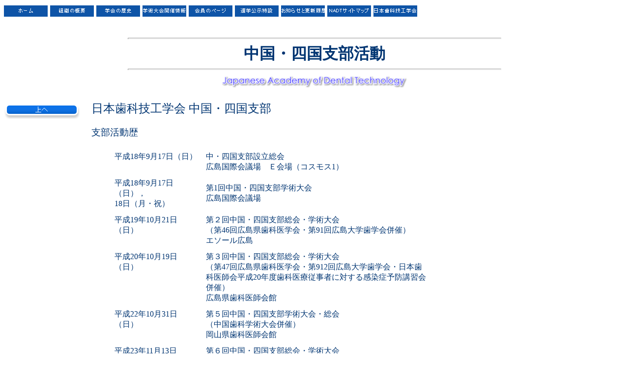

--- FILE ---
content_type: text/html
request_url: http://www.nadt.jp/branch/shikoku002.html
body_size: 1835
content:
<html>

<head>
<meta http-equiv="Content-Language" content="ja">
<meta http-equiv="Content-Type" content="text/html; charset=shift_jis">
<meta name="GENERATOR" content="Microsoft FrontPage 6.0">
<meta name="ProgId" content="FrontPage.Editor.Document">
<title>中国・四国支部活動</title>
<!--mstheme--><link rel="stylesheet" type="text/css" href="../_themes/nadt2012/nadt1011-107.css"><meta name="Microsoft Theme" content="nadt2012 1011, default">
<meta name="Microsoft Border" content="tl">
</head>

<body><!--msnavigation--><table border="0" cellpadding="0" cellspacing="0" width="100%"><tr><td>
<p>
<a href="../index.html"><img src="../_derived/home_cmp_Ice000_gbtn.gif" width="90" height="25" border="0" alt="ホーム" align="middle"></a> <a href="../about.html"><img src="../_derived/about.html_cmp_Ice000_gbtn.gif" width="90" height="25" border="0" alt="組織の概要" align="middle"></a> <a href="../history.html"><img src="../_derived/history.html_cmp_Ice000_gbtn.gif" width="90" height="25" border="0" alt="学会の歴史" align="middle"></a> <a href="../info1.html"><img src="../_derived/info1.html_cmp_Ice000_gbtn.gif" width="90" height="25" border="0" alt="学術大会開催情報" align="middle"></a> <a href="../members.html"><img src="../_derived/members.html_cmp_Ice000_gbtn.gif" width="90" height="25" border="0" alt="会員のページ" align="middle"></a> <a href="../election/index.html"><img src="../election/_derived/index.html_cmp_Ice000_gbtn.gif" width="90" height="25" border="0" alt="選挙公示特設" align="middle"></a> <a href="../news.html"><img src="../_derived/news.html_cmp_Ice000_gbtn.gif" width="90" height="25" border="0" alt="お知らせと更新履歴" align="middle"></a> <a href="../toc.html"><img src="../_derived/toc.html_cmp_Ice000_gbtn.gif" width="90" height="25" border="0" alt="NADTサイトマップ" align="middle"></a> <a href="../index-icdt7.html"><img src="../_derived/index-icdt7.html_cmp_Ice000_gbtn.gif" width="90" height="25" border="0" alt="日本歯科技工学会" align="middle"></a></p>
<p style="margin: 0px">　</p>
<hr width="60%">
<p align="center" style="margin: 0px"><font size="6"><strong>
中国・四国支部活動</strong></font></p>
<hr width="60%">
<p align="center" style="margin-left: 0px; margin-right: 0px; margin-top: 0px; margin-bottom: 24px">
<img border="0" src="../images/nadt_banner.png"></p>

</td></tr><!--msnavigation--></table><!--msnavigation--><table dir="ltr" border="0" cellpadding="0" cellspacing="0" width="100%"><tr><td valign="top" width="1%">

<p>
<script language="JavaScript"><!--
MSFPhover = 
  (((navigator.appName == "Netscape") && 
  (parseInt(navigator.appVersion) >= 3 )) || 
  ((navigator.appName == "Microsoft Internet Explorer") && 
  (parseInt(navigator.appVersion) >= 4 ))); 
function MSFPpreload(img) 
{
  var a=new Image(); a.src=img; return a; 
}
// --></script><script language="JavaScript"><!--
if(MSFPhover) { MSFPnav1n=MSFPpreload("../_derived/up_cmp_nadt2012010_vbtn.gif"); MSFPnav1h=MSFPpreload("../_derived/up_cmp_nadt2012010_vbtn_a.gif"); }
// --></script><a href="shikoku001.html" language="JavaScript" onmouseover="if(MSFPhover) document['MSFPnav1'].src=MSFPnav1h.src" onmouseout="if(MSFPhover) document['MSFPnav1'].src=MSFPnav1n.src"><img src="../_derived/up_cmp_nadt2012010_vbtn.gif" width="154" height="37" border="0" alt="上へ" name="MSFPnav1"></a>
</p>

</td><td valign="top" width="24"></td><!--msnavigation--><td valign="top">

<h2>日本歯科技工学会 中国・四国支部</h2>
<h3>支部活動歴</h3>
<blockquote>
	<table border="0" cellpadding="5" width="654" id="table3">
		<tr>
			<td width="174" valign="top">平成18年9月17日（日）</td>
			<td>中・四国支部設立総会<br>
			広島国際会議場　Ｅ会場（コスモス1）</td>
		</tr>
		<tr>
			<td width="174" valign="top">平成18年9月17日（日），<br>
			18日（月・祝）</td>
			<td>第1回中国・四国支部学術大会<br>
			広島国際会議場</td>
		</tr>
		<tr>
			<td width="174" valign="top">平成19年10月21日（日）</td>
			<td>第２回中国・四国支部総会・学術大会<br>
			（第46回広島県歯科医学会・第91回広島大学歯学会併催）<br>
			エソール広島</td>
		</tr>
		<tr>
			<td width="174" valign="top">平成20年10月19日（日）</td>
			<td>第３回中国・四国支部総会・学術大会<br>
			（第47回広島県歯科医学会・第912回広島大学歯学会・日本歯科医師会平成20年度歯科医療従事者に対する感染症予防講習会 併催）<br>
			広島県歯科医師会館</td>
		</tr>
		<tr>
			<td width="174" valign="top">平成22年10月31日（日）</td>
			<td>第５回中国・四国支部学術大会・総会<br>
			（中国歯科学術大会併催）<br>
			岡山県歯科医師会館</td>
		</tr>
		<tr>
			<td width="174" valign="top">平成23年11月13日（日）</td>
			<td>第６回中国・四国支部総会・学術大会<br>
			徳島大学長井記念ホール</td>
		</tr>
		<tr>
			<td width="174" valign="top">平成26年11月9日（日）</td>
			<td>中国・四国支部平成26年度総会・学術大会<br>
			広島県歯科医師会館</td>
		</tr>
		<tr>
			<td width="174" valign="top">平成29年10月29日（日）</td>
			<td>中国・四国支部 平成29年度総会・学術大会<br>
			広島県歯科医師会館</td>
		</tr>
		<tr>
			<td width="174" valign="top">平成30年10月7日（日）</td>
			<td>中国・四国支部 平成30年度総会・学術大会<br>
			徳島大学長井記念ホール（徳島大学藏本キャンパス内）</td>
		</tr>
		<tr>
			<td width="174" valign="top">2019年9月29日（日）</td>
			<td>中国・四国支部 2019年度総会・学術大会<br>
			岡山国際交流センター レセプションホール</td>
		</tr>
	</table>
</blockquote>

<!--msnavigation--></td></tr><!--msnavigation--></table></body>

</html>


--- FILE ---
content_type: text/css
request_url: http://www.nadt.jp/_themes/nadt2012/nadt1011-107.css
body_size: 8726
content:
.mstheme
{
	separator-image: url(rule_ice.gif);
	list-image-1: url(bull1_ice.gif);
	list-image-2: url(bull2_ice.gif);
	list-image-3: url(bull3_ice.gif);
	nav-banner-image: url(banner_ice.gif);
	navbutton-horiz-normal: url(nav_hor_ice.gif);
	navbutton-horiz-hovered: url(nav_hor_over_ice.gif);
	navbutton-horiz-pushed: url(nav_hor_down_ice.gif);
	navbutton-vert-normal: url(nav_vert_ice.gif);
	navbutton-vert-hovered: url(nav_vert_over_ice.gif);
	navbutton-vert-pushed: url(nav_vert_down_ice.gif);
	navbutton-home-normal: url(nav_home_ice.gif);
	navbutton-home-hovered: url(nav_home_over_ice.gif);
	navbutton-home-pushed: url(nav_home_ice.gif);
	navbutton-next-normal: url(nav_next_ice.gif);
	navbutton-next-hovered: url(nav_next_over_ice.gif);
	navbutton-next-pushed: url(nav_next_down_ice.gif);
	navbutton-prev-normal: url(nav_prev_ice.gif);
	navbutton-prev-hovered: url(nav_prev_over_ice.gif);
	navbutton-prev-pushed: url(nav_prev_ice.gif);
	navbutton-up-normal: url(nav_up_ice.gif);
	navbutton-up-hovered: url(nav_up_over_ice.gif);
	navbutton-up-pushed: url(nav_up_ice.gif);
}
.mstheme-bannertxt
{
	font-family: ＭＳ Ｐゴシック;
	color: rgb(0, 0, 102);
	font-size: 6;
	font-style: normal;
	font-weight: normal;
	text-align: center;
	vertical-align: middle
}
.mstheme-horiz-navtxt
{
	font-family: ＭＳ Ｐゴシック;
	color: rgb(255, 255, 255);
	font-size: 2;
	font-style: normal;
	font-weight: normal
}
.mstheme-vert-navtxt
{
	font-family: ＭＳ Ｐゴシック;
	color: rgb(255, 255, 255);
	font-size: 2;
	font-style: normal;
	font-weight: normal;
	text-align: center;
	vertical-align: middle;
}
.mstheme-navtxthome
{
	font-family: ＭＳ Ｐゴシック;
	color: rgb(255, 255, 255);
	font-size: 1;
	font-style: normal;
	font-weight: normal
}
.mstheme-navtxtnext
{
	font-family: ＭＳ Ｐゴシック;
	color: rgb(255, 255, 255);
	font-size: 1;
	font-style: normal;
	font-weight: normal
}
.mstheme-navtxtprev
{
	font-family: ＭＳ Ｐゴシック;
	color: rgb(255, 255, 255);
	font-size: 1;
	font-style: normal;
	font-weight: normal
}
.mstheme-navtxtup
{
	font-family: ＭＳ Ｐゴシック;
	color: rgb(255, 255, 255);
	font-size: 1;
	font-style: normal;
	font-weight: normal
}
ul
{
	list-style-image: url(bull1_ice.gif);
}
ul ul
{
	list-style-image: url(bull2_ice.gif);
}
ul ul ul
{
	list-style-image: url(bull3_ice.gif);
}
a:link
{
	color: rgb(31, 134, 255);
}
a:active
{
	color: rgb(98, 169, 255);
}
a:visited
{
	color: rgb(0, 93, 201);
}
body
{
	background-color: rgb(255, 255, 255);
	color: rgb(0, 53, 114);
}
table
{
	table-border-color-light: rgb(209, 209, 209);
	table-border-color-dark: rgb(209, 209, 209);
	border-color: rgb(209, 209, 209);
}
th
{
	border-color: rgb(209, 209, 209);
}
td
{
	border-color: rgb(209, 209, 209);
}
h1
{
	color: rgb(0, 53, 114);
}
h2
{
}
h3
{
	color: rgb(0, 53, 114);
}
h4
{
	color: rgb(0, 53, 114);
}
h5
{
	color: rgb(0, 53, 114);
}
h6
{
	color: rgb(0, 53, 114);
}
hr
{
	color: rgb(51, 102, 255);
}
button
{
}
label
{
}
.mstheme-text
{
}
textarea
{
}
fieldset
{
	color: rgb(0, 53, 114);
}
legend
{
	color: rgb(0, 53, 114);
}
select
{
	color: rgb(0, 0, 0);
}
caption
{
	color: rgb(0, 53, 114);
}
.ms-addnew
{
	font-weight: normal;
	font-family: ＭＳ Ｐゴシック;
	text-decoration: none;
	color: #1F86FF
}
.ms-alerttext
{
	color: #DB6751;
	font-family: ＭＳ Ｐゴシック;
}
.ms-alternating
{
	background-color: #BBD3EC;
}
.ms-announcementtitle
{
	font-weight: bold;
}
.ms-appt
{
	border-right-width: 2px;
	border-right-color: #D1D1D1;
	color: #003572;
	border-left-width: 2px;
	border-right-style: solid;
	border-left-color: #D1D1D1;
	overflow: hidden;
	height: 18px;
	border-bottom-width: 2px;
	border-left-style: solid;
	border-bottom-color: #D1D1D1;
	border-bottom-style: solid;
	text-align: center;
	vertical-align: middle;
	border-top-width: 2px;
	border-top-color: #D1D1D1;
	text-overflow: ellipsis;
	border-top-style: solid;
	background-color: #D9D9D9;
}
.ms-appt a
{
	color: #1F86FF;
}
.ms-appt a:hover
{
	color: #6AAFFF;
}
.ms-apptsingle
{
	border-right-color: #D1D1D1;
	border-right-style: solid;
	overflow: hidden;
	vertical-align: middle;
	border-left-width: 1px;
	text-overflow: ellipsis;
	color: #003572;
	border-left-color: #D1D1D1;
	height: 18px;
	border-left-style: solid;
	border-right-width: 1px;
}
.ms-authoringcontrols
{
	font-family: ＭＳ Ｐゴシック;
	background-color: #BBD3EC;
	color: #003572
}
.ms-back
{
	background-color: #BBD3EC;
	padding-right: 4;
	padding-top: 2;
	padding-bottom: 4;
	padding-left: 4;
	vertical-align: top;
}
.ms-banner
{
	color: #0F72E5;
	font-family: ＭＳ Ｐゴシック;
}
.ms-banner a:link
{
	color: #FFFFFF;
	text-decoration: none;
	font-weight: bold;
	font-family: ＭＳ Ｐゴシック;
}
.ms-banner a:visited
{
	color: #FFFFFF;
	text-decoration: none;
	font-weight: bold;
	font-family: ＭＳ Ｐゴシック;
}
.ms-bannerframe, .ms-grheaderbackground, .ms-stormefree
{
	background-color: #29375B;
	background-repeat: repeat-x;
	background-image: url("theme.css");
}
.ms-bodyareaframe
{
	border-left-color: #0F72E5;
	border-top-color: #0F72E5;
	border-bottom-color: #0F72E5;
	border-right-color: #0F72E5;
}
.ms-cal
{
	border-collapse: collapse;
	font-family: ＭＳ Ｐゴシック;
	table-layout: fixed;
	cursor: default
}
.ms-calallday
{
	vertical-align: top;
	text-align: center;
	width: 10%;
	height: 12px;
}
.ms-calbot
{
	border-right-width: 1px;
	border-right-color: #D1D1D1;
	border-left-width: 1px;
	border-left-color: #D1D1D1;
	border-top-width: medium;
	border-right-style: solid;
	border-top-color: inherit;
	border-left-style: solid;
	height: 2px;
	border-top-style: none;
	border-bottom-width: 1px;
	border-bottom-color: #D1D1D1;
	border-bottom-style: solid;
}
.ms-caldmidhalfhour
{
	border-left-color: #D1D1D1;
	border-right-color: #D1D1D1;
	border-bottom-color: #D1D1D1;
	border-top-color: #D1D1D1;
	height: 20px;
}
.ms-caldmidhour
{
	height: 20px;
	border-top-color: #D1D1D1;
	border-left-color: #D1D1D1;
	border-right-color: #D1D1D1;
	border-bottom-color: #D1D1D1;
}
.ms-caldmidquarterhour
{
	border-bottom-width: 0px;
	border-bottom-color: inherit;
	border-right-width: 0px;
	height: 20px;
	border-bottom-style: none;
	border-right-color: inherit;
	border-top-width: 0px;
	border-right-style: none;
	border-top-color: inherit;
	border-top-style: none;
	border-left-width: 0px;
	border-left-color: inherit;
	border-left-style: none;
}
.ms-caldow
{
	border-left-color: #D1D1D1;
	text-align: center;
	color: #003572;
	border-left-style: solid;
	border-top-width: 1px;
	border-top-color: #D1D1D1;
	border-top-style: solid;
	height: 20px;
	font-weight: bold;
	border-right-width: 1px;
	border-right-color: #D1D1D1;
	border-left-width: 1px;
	border-right-style: solid;
	vertical-align: top;
}
.ms-caldowdown
{
	vertical-align: middle;
	font-family: ＭＳ Ｐゴシック;
	color: #003572;
	text-align: center;
	font-weight: bold
}
.ms-caldown
{
	vertical-align: top;
	color: #003572;
}
.ms-caldspacer
{
	border-right-width: 1px;
	border-right-color: #D1D1D1;
	border-left-width: 1px;
	border-right-style: solid;
	border-left-color: #D1D1D1;
	height: 4px;
	border-left-style: solid;
}
.ms-calhalfhour
{
	height: 12px;
	border-top-width: 1px;
	border-top-color: #C3D2FF;
	vertical-align: top;
	border-top-style: solid;
}
.ms-calhead
{
	border:medium none; padding:2px; font-family: ＭＳ Ｐゴシック;
	color: #FFFFFF;
	background-color: #003572;
	text-align: center;
	
}
.ms-calhour
{
	border-top-width: 1px;
	border-top-style: solid;
	width: 10%;
	height: 12px;
	vertical-align: top;
	border-top-color: #D1D1D1;
}
.ms-calmid
{
	border-left-width: 1px;
	border-left-color: #D1D1D1;
	border-left-style: solid;
	border-right-width: 1px;
	border-right-color: #D1D1D1;
	border-right-style: solid;
	height: 20px;
}
.ms-calquarterhour
{
	vertical-align: top;
	border-top-width: 0px;
	border-top-color: inherit;
	height: 12px;
	border-top-style: none;
}
.ms-calspacer
{
	border-left-color: #D1D1D1;
	border-left-style: solid;
	border-right-width: 1px;
	border-right-color: #D1D1D1;
	border-right-style: solid;
	height: 4px;
	border-left-width: 1px;
}
.ms-caltop
{
	border-left-color: #D1D1D1;
	border-left-style: solid;
	vertical-align: top;
	border-top-width: 1px;
	border-top-color: #D1D1D1;
	height: 30px;
	border-top-style: solid;
	border-right-width: 1px;
	border-right-color: #D1D1D1;
	border-right-style: solid;
	border-left-width: 1px;
	width: 14%;
}
.ms-calvspacer
{
	width: 0px;
	background-color: #D1D1D1;
}
.ms-categorytitle
{
	font-weight: bold;
	text-decoration: none;
	font-family: ＭＳ Ｐゴシック;
}
.ms-connerror
{
	color: #db6751;
}
.ms-dappt
{
	border-right-width: 2px;
	border-left-width: 2px;
	border-right-color: #D1D1D1;
	border-left-color: #D1D1D1;
	border-bottom-width: 2px;
	color: #003572;
	vertical-align: middle;
	border-bottom-color: #D1D1D1;
	border-right-style: solid;
	overflow: hidden;
	border-left-style: solid;
	border-bottom-style: solid;
	border-top-width: 2px;
	border-top-color: #D1D1D1;
	text-align: center;
	border-top-style: solid;
	background-color: #D9D9D9;
	height: 18px;
}
.ms-dapptsingle
{
	border-right-style: solid;
	height: 18px;
	color: #003572;
	border-left-color: #C1C1C1;
	vertical-align: middle;
	border-left-style: solid;
	overflow: hidden;
	border-right-width: 1px;
	border-right-color: #C1C1C1;
	border-left-width: 1px;
}
.ms-datepicker
{
	border:2 outset activeborder; font-family: ＭＳ Ｐゴシック;
	cursor: default;
	background-color: #FFFFFF;
	color: #003572
}
.ms-datepickeriframe
{
	display: none;
	position: absolute;
	background-color: #FFFFFF;
	background-attachment: scroll;
	background-position-y: 0%;
	background-position-x: 0%;
	background-repeat: repeat;
	background-image: url(none);
}
.ms-dcal
{
	border-left:1px solid #D1D1D1; border-right:1px solid #D1D1D1; table-layout: fixed;
	font-family: ＭＳ Ｐゴシック;
	cursor: default;
	border-collapse: collapse
}
.ms-descriptiontext
{
	color: #003572;
	font-family: ＭＳ Ｐゴシック;
}
.ms-descriptiontext a
{
	color: #1F86FF;
	font-family: ＭＳ Ｐゴシック;
}
.ms-discussionseparator
{
	color: #C3D2FF;
	height: 1px;
}
.ms-discussiontitle
{
	color: #003572;
	font-family: ＭＳ Ｐゴシック;
	font-weight: bold
}
.ms-dpday
{
	border-bottom-width: medium;
	border-bottom-color: inherit;
	border-bottom-style: none;
	border-top-width: medium;
	border-top-color: inherit;
	border-left-width: medium;
	border-top-style: none;
	border-left-color: inherit;
	border-left-style: none;
	border-right-width: medium;
	border-right-color: inherit;
	cursor: hand;
	text-align: center;
	border-right-style: none;
}
.ms-dpdow
{
	border-left-color: inherit;
	border-bottom-color: #D1D1D1;
	border-right-color: inherit;
	border-left-style: none;
	border-bottom-style: solid;
	border-right-style: none;
	border-top-width: medium;
	border-top-color: inherit;
	border-top-style: none;
	vertical-align: top;
	color: #003572;
	border-left-width: medium;
	text-align: center;
	border-bottom-width: 1px;
	border-right-width: medium;
	font-weight: bold;
}
.ms-dpfoot
{
	text-align: center;
	border-right-color: inherit;
	border-bottom-color: inherit;
	border-right-style: none;
	border-bottom-style: none;
	border-left-width: medium;
	border-left-color: inherit;
	border-left-style: none;
	height: 24px;
	font-style: italic;
	border-top-width: 1px;
	border-top-color: inherit;
	border-top-style: solid;
	border-right-width: medium;
	border-bottom-width: medium;
}
.ms-dphead
{
	border-top-color: inherit;
	font-weight: bold;
	border-top-style: none;
	text-align: center;
	border-bottom-width: medium;
	background-color: #A6C5EC;
	border-bottom-color: inherit;
	border-left-width: medium;
	border-bottom-style: none;
	border-left-color: inherit;
	border-left-style: none;
	border-right-width: medium;
	border-right-color: inherit;
	border-right-style: none;
	color: #003572;
	border-top-width: medium;
}
.ms-dpnextprev
{
	border-right-style: none;
	border-left-style: none;
	border-bottom-width: medium;
	border-bottom-style: none;
	border-top-width: medium;
	border-top-color: inherit;
	text-align: center;
	border-top-style: none;
	background-color: #A6C5EC;
	cursor: hand;
	font-weight: bold;
	border-right-width: medium;
	border-right-color: inherit;
	border-left-width: medium;
	border-left-color: inherit;
	color: #003572;
	border-bottom-color: inherit;
}
.ms-dpnonmonth
{
	border-top-width: medium;
	border-top-style: none;
	border-left-width: medium;
	border-left-color: inherit;
	text-align: center;
	cursor: hand;
	border-bottom-width: medium;
	border-left-style: none;
	border-bottom-color: inherit;
	border-bottom-style: none;
	border-right-width: medium;
	border-right-color: inherit;
	border-right-style: none;
	border-top-color: inherit;
	color: #919398;
}
.ms-dpselectedday
{
	border-bottom-width: medium;
	border-bottom-color: inherit;
	border-top-width: medium;
	text-align: center;
	border-bottom-style: none;
	border-top-color: inherit;
	border-top-style: none;
	border-left-width: medium;
	border-right-width: medium;
	border-left-color: inherit;
	border-right-color: inherit;
	cursor: hand;
	border-left-style: none;
	background-color: #BBD3EC;
	border-right-style: none;
}
.ms-error
{
	font-weight: normal;
	color: #db6751;
	font-family: ＭＳ Ｐゴシック;
}
.ms-filedialog td
{
	height: 16px;
}
.ms-firstcalhour
{
	width: 10%;
	height: 12px;
	vertical-align: top;
}
.ms-formbody
{
	color: #003572;
	font-family: ＭＳ Ｐゴシック;
	vertical-align: top
}
.ms-formdescription
{
	font-family: ＭＳ Ｐゴシック;
	color: #808080
}
.ms-formdescription a
{
	text-decoration: none;
	color: #1F86FF;
}
.ms-formlabel
{
	color: #808080;
	font-size: .7em;
	font-weight: normal;
	font-family: ＭＳ Ｐゴシック;
}
.ms-formrecurrence
{
	font-weight: normal;
	font-family: ＭＳ Ｐゴシック;
	vertical-align: top
}
.ms-formtable .ms-formbody
{
	line-height: 1.3em;
}
.ms-gb
{
	font-family: ＭＳ Ｐゴシック;
	height: 18px;
	color: #003572;
	font-weight: bold;
	background-color: #BBD3EC
}
.ms-gridt1
{
	color: #919398;
	font-family: ＭＳ Ｐゴシック;
	text-align: center
}
.ms-gridtext
{
	cursor: default;
	height: 19px;
	font-family: ＭＳ Ｐゴシック;
}
.ms-highlight
{
	background-color: #9A9A9A;
}
.ms-homepagetitle
{
	color: #003572;
	font-weight: bold;
	font-family: ＭＳ Ｐゴシック;
	text-decoration: none
}
:hover.ms-homepagetitle
{
	color: #1F86FF;
	text-decoration: underline;
}
.ms-hovercellactive
{
	border-top-color: #003572;
	border-top-style: solid;
	border-right-width: 1px;
	border-right-color: #003572;
	background-color: #A6C5EC;
	border-right-style: solid;
	border-left-width: 1px;
	border-left-color: #003572;
	border-left-style: solid;
	border-bottom-width: 1px;
	border-bottom-color: #003572;
	border-bottom-style: solid;
	border-top-width: 1px;
}
.ms-hovercellactivedark
{
	border-bottom-style: solid;
	background-color: #C2DAF7;
	border-left-width: 1px;
	border-left-color: #C3D2FF;
	border-left-style: solid;
	border-right-width: 1px;
	border-right-color: #C3D2FF;
	border-right-style: solid;
	border-bottom-width: 1px;
	border-bottom-color: #C3D2FF;
	border-top-width: 1px;
	border-top-color: #C3D2FF;
	border-top-style: solid;
}
.ms-imglibmenu
{
	background-color: #BBD3EC;
	font-family: ＭＳ Ｐゴシック;
	cursor: hand;
	color: #1F86FF
}
.ms-imglibmenuarea
{
	background-color: #BBD3EC;
}
.ms-imglibmenuhead
{
	cursor: move;
}
.ms-imglibmenutext
{
	color: #1F86FF;
	font-weight: bold;
	cursor: move;
}
.ms-imglibthumbnail
{
	background-color: #BBD3EC;
	border-bottom-color: #A6C5EC;
	border-left-width: 0px;
	border-left-color: #A6C5EC;
	border-bottom-style: solid;
	border-left-style: solid;
	border-top-width: 0px;
	border-top-color: #A6C5EC;
	border-top-style: solid;
	border-right-width: 0px;
	border-right-color: #A6C5EC;
	border-right-style: solid;
	border-bottom-width: 0px;
}
.ms-itemheader a
{
	text-decoration: none;
	font-weight: bold;
	font-family: ＭＳ Ｐゴシック;
	color: #003572
}
.ms-itemheader a:hover
{
	color: #003572;
	text-decoration: underline;
}
.ms-itemheader a:visited
{
	color: #003572;
	text-decoration: none;
}
.ms-itemheader a:visited:hover
{
	text-decoration: underline;
}
.ms-long
{
	font-family: ＭＳ Ｐゴシック;
	width: 386px
}
.ms-main
{
	border-top-color: #0F72E5;
	border-right-color: #0F72E5;
	border-left-color: #0F72E5;
	border-bottom-color: #0F72E5;
}
.ms-menuimagecell
{
	background-color: #CDCFE9;
	cursor: hand;
}
.ms-mwsinstantiated a:hover
{
	color: #6AAFFF;
	text-decoration: underline;
}
.ms-mwsinstantiated a:link, .ms-mwsinstantiated a:visited
{
	text-decoration: none;
	color: #1F86FF;
}
.ms-mwsselectedinstance
{
	color: #003572;
	text-decoration: none;
}
.ms-mwsuninstantiated a:hover
{
	text-decoration: underline;
	color: #1F86FF;
}
.ms-mwsuninstantiated a:link, .ms-mwsuninstantiated a:visited
{
	text-decoration: none;
	color: #1F86FF;
}
.ms-nav .ms-navwatermark
{
	color: #A6C5EC;
}
.ms-nav a
{
	text-decoration: none;
	font-weight: normal;
	font-family: ＭＳ Ｐゴシック;
	color: #1F86FF
}
.ms-nav a:hover
{
	color: #6AAFFF;
	text-decoration: underline;
}
.ms-nav a:link
{
}
.ms-nav a:visited
{
	color: #1F86FF;
}
.ms-nav td
{
	font-weight: normal;
	font-family: ＭＳ Ｐゴシック;
	color: #003572
}
.ms-nav td, .ms-nav .ms-spzonelabel, .ms-input
{
	font-family: ＭＳ Ｐゴシック;
}
.ms-nav th
{
	color: #003572;
	font-weight: normal;
	font-family: ＭＳ Ｐゴシック;
}
.ms-navframe
{
	border-top-color: #BBD3EC;
	background-repeat: repeat;
	background-image: url(none);
	background-attachment: scroll;
	background-position-y: 0%;
	background-color: #BBD3EC;
	background-position-x: 0%;
	border-right-color: #BBD3EC;
	border-bottom-color: #BBD3EC;
	border-left-color: #BBD3EC;
}
.ms-navheader a, .ms-navheader a:link, .ms-navheader a:visited
{
	font-weight: bold;
}
.ms-navline
{
	border-bottom-width: 1px;
	border-bottom-color: #C3D2FF;
	border-bottom-style: solid;
}
.ms-pagecaption
{
	color: #003572;
	font-family: ＭＳ Ｐゴシック;
}
.ms-pageheaderdate
{
	color: #003572;
	font-family: ＭＳ Ｐゴシック;
}
.ms-pageheadergreeting
{
	font-family: ＭＳ Ｐゴシック;
	color: #003572
}
.ms-pagetitle
{
	font-weight: bold;
	font-family: ＭＳ Ｐゴシック;
	color: #003572
}
.ms-pagetitle a
{
	text-decoration: none;
	color: #1F86FF;
}
.ms-pagetitle a:hover
{
	text-decoration: underline;
	color: #6AAFFF;
}
.ms-partline
{
	background-color: #D1D1D1;
}
.ms-partspacingvertical, .ms-partspacinghorizontal
{
	padding-top: 10px;
}
.ms-propertysheet
{
	font-family: ＭＳ Ｐゴシック;
}
.ms-propertysheet a
{
	text-decoration: none;
	color: #1F86FF;
}
.ms-propertysheet a:hover
{
	text-decoration: underline;
	color: #6AAFFF;
}
.ms-propertysheet a:visited
{
	text-decoration: none;
	color: #005DC9;
}
.ms-propertysheet a:visited:hover
{
	text-decoration: underline;
}
.ms-propertysheet th
{
	font-family: ＭＳ Ｐゴシック;
	color: #003572;
	font-weight: bold
}
.ms-propgridbuilderbutton
{
	width: 16px;
	border-top-width: 1px;
	border-top-color: #CDCFE9;
	border-bottom-width: 1px;
	border-top-style: solid;
	border-bottom-color: #CDCFE9;
	border-right-width: 1px;
	border-right-color: #CDCFE9;
	border-bottom-style: solid;
	background-color: #A6C5EC;
	border-right-style: solid;
	border-left-width: 1px;
	border-left-color: #CDCFE9;
	border-left-style: solid;
	display: none;
}
.ms-radiotext
{
	cursor: default;
	height: 19px;
	font-family: ＭＳ Ｐゴシック;
	text-align: left;
	font-size: 10pt
}
.ms-rtapplybackground
{
	border-top-width: 0.02cm;
	border-top-color: #CDCFE9;
	border-left-width: 0.02cm;
	border-top-style: solid;
	border-left-color: #CDCFE9;
	border-right-width: 0.02cm;
	border-bottom-width: 0.02cm;
	border-right-color: #CDCFE9;
	border-left-style: solid;
	border-bottom-color: #CDCFE9;
	background-color: #D9D9D9;
	border-right-style: solid;
	border-bottom-style: solid;
}
.ms-rtremovebackground
{
	border-left-width: 0.02cm;
	border-left-color: #FFFFFF;
	border-right-width: 0.02cm;
	border-left-style: solid;
	border-right-color: #FFFFFF;
	border-right-style: solid;
	border-top-width: 0.02cm;
	border-bottom-width: 0.02cm;
	border-top-color: #FFFFFF;
	border-bottom-color: #FFFFFF;
	border-top-style: solid;
	border-bottom-style: solid;
	background-color: transparent;
}
.ms-rttoolbardefaultstyle
{
	font-weight: normal;
	font-family: ＭＳ Ｐゴシック;
	font-variant: normal;
	font-style: normal;
	font-size: 8pt
}
.ms-searchcorner
{
	background-image: url(none);
	background-color: #0F72E5;
}
.ms-searchform
{
	background-color: #0F72E5;
}
.ms-sectionheader
{
	color: #003572;
	font-weight: bold;
	font-family: ＭＳ Ｐゴシック;
}
.ms-sectionheader a
{
	color: #003572;
	text-decoration: none;
}
.ms-sectionheader a:hover
{
	text-decoration: none;
	color: #003572;
}
.ms-sectionheader a:visited
{
	text-decoration: none;
	color: #003572;
}
.ms-sectionline
{
	background-color: #D1D1D1;
}
.ms-selected
{
	color: #003572;
	background-color: #FFFFFF;
}
.ms-selected span
{
	color: #D9D9D9;
}
.ms-selectednav
{
	border-bottom-color: #003572;
	border-top-width: 1px;
	border-bottom-style: solid;
	background-repeat: repeat;
	border-right-width: 1px;
	border-top-style: solid;
	padding-bottom: 2px;
	border-right-color: #003572;
	background-attachment: scroll;
	border-right-style: solid;
	background-color: #FFFFFF;
	background-position-y: 0%;
	padding-top: 1px;
	background-position-x: 0%;
	border-bottom-width: 1px;
	border-left-width: 1px;
	border-left-color: #003572;
	border-top-color: #003572;
	background-image: url(none);
	border-left-style: solid;
}
.ms-selectedtitle
{
	border-right-color: #CDCFE9;
	border-right-style: solid;
	background-color: #BBD3EC;
	padding-bottom: 2px;
	border-bottom-width: 1px;
	padding-top: 1px;
	border-bottom-color: #CDCFE9;
	border-bottom-style: solid;
	border-left-width: 1px;
	border-left-color: #CDCFE9;
	border-left-style: solid;
	border-top-width: 1px;
	border-top-color: #CDCFE9;
	border-right-width: 1px;
	border-top-style: solid;
}
.ms-separator
{
	color: #003572;
}
.ms-smallheader
{
	font-weight: bold;
	font-family: ＭＳ Ｐゴシック;
	color: #003572
}
.ms-smallsectionline
{
	border-bottom-width: 1px;
	border-bottom-color: #0F72E5;
	border-bottom-style: solid;
	padding-bottom: 0;
	padding-right: 0;
	padding-left: 0;
	padding-top: 2;
}
.ms-spbutton
{
	font-family: ＭＳ Ｐゴシック;
}
.ms-sperror
{
	border-bottom:2px solid #C2DAF7; padding:2px; color: #DB6751;
	font-family: ＭＳ Ｐゴシック;
	
}
.ms-splink
{
	color: #003572;
	font-family: ＭＳ Ｐゴシック;
}
.ms-splink a:link, .ms-splink a:visited
{
	color: #003572;
	text-decoration: none;
}
.ms-spzone
{
	border-left-width: 1px;
	border-right-width: 1px;
	border-left-style: solid;
	border-right-color: #919398;
	padding-right: 5px;
	border-bottom-width: 1px;
	padding-left: 5px;
	border-right-style: solid;
	border-bottom-color: #919398;
	border-bottom-style: solid;
	border-top-width: 1px;
	border-top-color: #919398;
	padding-top: 5px;
	border-top-style: solid;
	padding-bottom: 5px;
	border-left-color: #919398;
}
.ms-spzonecaption
{
	font-family: ＭＳ Ｐゴシック;
	color: #919398
}
.ms-spzoneibar
{
	border-left-width: 3px;
	border-left-color: #C2DAF7;
	border-left-style: solid;
	border-top-width: 3px;
	border-top-color: #C2DAF7;
	border-top-style: solid;
	border-bottom-width: 3px;
	border-bottom-color: #C2DAF7;
	border-bottom-style: solid;
	border-right-width: 3px;
	border-right-color: #C2DAF7;
	border-right-style: solid;
}
.ms-spzonelabel
{
	padding:0; font-family: ＭＳ Ｐゴシック;
	color: #919398;
	
}
.ms-spzoneselected
{
	padding-bottom: 5px;
	border-left-width: 1px;
	border-top-width: 1px;
	border-left-color: #C2DAF7;
	border-top-color: #C2DAF7;
	border-bottom-width: 1px;
	border-left-style: solid;
	border-top-style: solid;
	border-bottom-color: #C2DAF7;
	border-right-width: 1px;
	padding-left: 5px;
	border-right-color: #C2DAF7;
	border-bottom-style: solid;
	padding-top: 5px;
	border-right-style: solid;
	padding-right: 5px;
}
.ms-stormeestimated
{
	background-color: #6AAFFF;
}
.ms-stormefree
{
	background-color: #9A9A9A;
}
.ms-stormeused
{
	background-color: #0075FF;
}
.ms-stylebody
{
	font-size: 8pt;
	font-family: ＭＳ Ｐゴシック;
}
.ms-stylebox
{
	border:1px solid #C3D2FF; text-align: left;
	font-family: ＭＳ Ｐゴシック;
}
.ms-styleheader
{
	background-color: #BBD3EC;
	font-family: ＭＳ Ｐゴシック;
	font-size: 0.68em
}
.ms-styleheader a:hover, .ms-stylebody a:hover
{
	color: #ff3300;
	text-decoration: underline;
}
.ms-styleheader a:link, .ms-stylebody a:link
{
	text-decoration: none;
	color: #1F86FF;
}
.ms-styleheader a:visited, .ms-stylebody a:visited
{
	text-decoration: none;
}
.ms-stylelabel
{
	color: #1F86FF;
	font-size: 8pt;
	font-family: ＭＳ Ｐゴシック;
}
.ms-subsmanagecell
{
	vertical-align: top;
	font-family: ＭＳ Ｐゴシック;
	height: 18px;
	color: #003572
}
.ms-subsmanageheader
{
	font-weight: bold;
	vertical-align: top;
	text-decoration: none;
	font-family: ＭＳ Ｐゴシック;
	background-color: #BBD3EC
}
.ms-surveygvvbar
{
	background-color: #FFFFFF;
	border-bottom-width: 0px;
	border-bottom-color: #CDCFE9;
	width: 9px;
	border-bottom-style: solid;
	border-top-width: 0px;
	border-top-color: #FFFFFF;
	border-top-style: solid;
}
.ms-surveygvvbars
{
	width: 20px;
}
.ms-surveyvbart
{
	font-size: 7pt;
	color: #919398;
	font-family: ＭＳ Ｐゴシック;
	text-align: center
}
.ms-tabinactive
{
	border:2px solid #BBD3EC; color: #1F86FF;
	padding-right: 10px;
	background-color: #BBD3EC;
	padding-top: 3px;
	padding-bottom: 3px;
	padding-left: 10px;
	font-family: ＭＳ Ｐゴシック;
}
.ms-tabinactive a:link, .ms-tabinactive a:hover, .ms-tabinactive a:visited
{
	color: #1F86FF;
	text-decoration: none;
}
.ms-tabselected
{
	border:2px solid #D1D1D1; font-weight: bold;
	padding-right: 10px;
	padding-top: 3px;
	font-family: ＭＳ Ｐゴシック;
	color: #0F72E5;
	background-color: #D1D1D1;
	padding-bottom: 3px;
	padding-left: 10px
}
.ms-titlearea
{
	color: #003572;
	font-family: ＭＳ Ｐゴシック;
}
.ms-titlearealine
{
	background-color: #D1D1D1;
}
.ms-toolbar, .ms-toolbar a:visited
{
	font-family: ＭＳ Ｐゴシック;
	color: #1F86FF;
	text-decoration: none
}
.ms-toolpanebody
{
	padding-bottom: 2px;
	padding-top: 2px;
}
.ms-toolpaneborder
{
	border-top-style: solid;
	border-right-style: solid;
	border-bottom-width: medium;
	border-bottom-color: none;
	border-bottom-style: solid;
	border-top-width: medium;
	border-right-width: 1px;
	border-top-color: none;
	border-right-color: #C2DAF7;
	border-left-width: 1px;
	border-left-color: #C2DAF7;
	border-left-style: solid;
}
.ms-toolpaneclose
{
	background-color: #A6C5EC;
}
.ms-toolpaneerror
{
	padding:2px; font-family: ＭＳ Ｐゴシック;
	color: #db6751;
	
}
.ms-toolpanefooter
{
	padding:5px; font-family: ＭＳ Ｐゴシック;
	color: #003572;
	background-color: #A6C5EC
}
.ms-toolpaneframe
{
	padding-right: 0px;
	padding-bottom: 0px;
	padding-left: 0px;
	background-color: #BBD3EC;
	padding-top: 0px;
}
.ms-toolpaneheader
{
	border-bottom-style: none;
	border-top-style: none;
	border-left-style: none;
	border-right-style: none;
	background-color: #A6C5EC;
}
.ms-toolpaneinfo
{
	color: #003572;
	padding-bottom: 0px;
	padding-left: 5px;
	padding-top: 5px;
	background-color: #C2DAF7;
	padding-right: 5px;
	font-family: ＭＳ Ｐゴシック;
}
.ms-toolpanetitle
{
	font-weight: bold;
	padding-top: 3px;
	font-family: ＭＳ Ｐゴシック;
	padding-bottom: 3px;
	background-color: #A6C5EC;
	color: #003572
}
.ms-toolpartspacing
{
	padding-top: 8px;
}
.ms-toolstrip
{
	border-left-color: #919398;
	border-bottom-width: 1px;
	border-bottom-color: #919398;
	border-left-style: solid;
	border-bottom-style: solid;
	border-top-width: 1px;
	border-right-width: 1px;
	border-right-color: #919398;
	border-top-color: #919398;
	border-top-style: solid;
	border-right-style: solid;
	color: #003572;
	background-color: #BBD3EC;
	border-left-width: 1px;
}
.ms-tpbody
{
	font-family: ＭＳ Ｐゴシック;
	color: #003572
}
.ms-tpbody a:link, .ms-tpbody a:visited, .ms-tpbody a:hover
{
	cursor: hand;
	text-decoration: none;
	color: #1F86FF;
}
.ms-tpborder
{
	border-bottom-style: none;
	border-left-width: medium;
	border-left-color: inherit;
	border-left-style: none;
	border-right-width: medium;
	border-right-color: inherit;
	border-right-style: none;
	border-bottom-width: medium;
	border-top-width: medium;
	border-bottom-color: inherit;
	border-top-color: inherit;
	border-top-style: none;
}
.ms-tpcommands
{
}
.ms-tpheader
{
	background-color: #C3D2FF;
}
.ms-tpinput
{
	font-family: ＭＳ Ｐゴシック;
	color: #000000
}
.ms-tptitle
{
	padding-top: 2px;
	font-family: ＭＳ Ｐゴシック;
	padding-bottom: 2px;
	color: #003572;
	font-weight: bold
}
.ms-underline
{
	padding-right: 4;
	padding-left: 4;
	vertical-align: top;
	border-bottom-width: 1px;
	border-bottom-color: #0F72E5;
	border-bottom-style: solid;
	padding-bottom: 4;
	padding-top: 2;
}
.ms-underlineback
{
	vertical-align: top;
	background-color: #BBD3EC;
	padding-top: 2;
	border-bottom-width: 1px;
	border-bottom-color: #0F72E5;
	border-bottom-style: solid;
	padding-bottom: 4;
	padding-right: 4;
	padding-left: 4;
}
.ms-unselectednav
{
	border-left-width: 1px;
	border-left-style: solid;
	border-top-width: 1px;
	border-top-color: #BBD3EC;
	border-top-style: solid;
	border-right-width: 1px;
	padding-bottom: 2px;
	border-right-color: #BBD3EC;
	border-right-style: solid;
	border-bottom-width: 1px;
	padding-top: 1px;
	border-bottom-color: #BBD3EC;
	border-bottom-style: solid;
	border-left-color: #BBD3EC;
}
.ms-unselectedtitle
{
	margin-bottom: 1px;
	padding-top: 1px;
	padding-bottom: 2px;
	margin-left: 1px;
	margin-right: 1px;
	margin-top: 1px;
}
.ms-uploadborder
{
	border-right-width: 1px;
	border-right-color: #29375B;
	border-right-style: solid;
	border-bottom-width: 1px;
	border-bottom-color: #29375B;
	border-top-width: 1px;
	border-top-color: #29375B;
	border-left-width: 1px;
	border-bottom-style: solid;
	border-left-color: #29375B;
	border-top-style: solid;
	border-left-style: solid;
}
.ms-uploadcontrol
{
	background-color: #D9D9D9;
}
.ms-vappt
{
	border-left-style: solid;
	height: 12px;
	text-overflow: ellipsis;
	padding-left: 3px;
	border-top-width: 1px;
	border-top-color: #FFFFFF;
	vertical-align: middle;
	padding-right: 3px;
	border-top-style: solid;
	color: #003572;
	background-color: #A6C5EC;
	border-bottom-width: 3px;
	border-right-width: 2px;
	border-left-width: 2px;
	border-bottom-color: #FFFFFF;
	border-right-color: #FFFFFF;
	overflow: hidden;
	border-left-color: #FFFFFF;
	border-bottom-style: solid;
	border-right-style: solid;
	text-align: center;
}
.ms-vappt a:hover
{
	text-decoration: underline;
	color: #003572;
}
.ms-vappt a:link
{
}
.ms-vapptsingle
{
	border-bottom-color: #C1C1C1;
	border-bottom-style: solid;
	border-right-width: 1px;
	border-left-width: 1px;
	border-right-color: #C1C1C1;
	border-left-color: #C1C1C1;
	border-right-style: solid;
	color: #003572;
	border-left-style: solid;
	border-top-width: 1px;
	border-top-color: #C1C1C1;
	text-align: center;
	border-top-style: solid;
	text-overflow: ellipsis;
	background-color: #A6C5EC;
	border-bottom-width: 1px;
	vertical-align: middle;
	overflow: hidden;
}
.ms-vapptsingle a, .ms-vappt a
{
	text-overflow: ellipsis;
	font-family: ＭＳ Ｐゴシック;
	text-decoration: none;
	font-weight: normal;
	color: #1F86FF;
	overflow: hidden
}
.ms-vapptsingle a:hover
{
	text-decoration: underline;
}
.ms-vapptsingle a:link
{
}
.ms-vapptsingle a:visited
{
}
.ms-vb
{
	vertical-align: top;
	color: #003572;
	font-family: ＭＳ Ｐゴシック;
	height: 18px
}
.ms-vb a, .ms-vb2 a, .ms-grstatustext a, .ms-vb-user a
{
	color: #1F86FF;
	text-decoration: none;
}
.ms-vb a:hover, .ms-vb2 a:hover, .ms-vb-user a:hover
{
	text-decoration: underline;
	color: #6AAFFF;
}
.ms-vb a:visited, .ms-vb2 a:visited, .ms-grstatustext a:visited, .ms-vb-user a:visited
{
	text-decoration: none;
	color: #1F86FF;
}
.ms-vb a:visited:hover, .ms-vb2 a:visited:hover, .ms-vb-user a:visited:hover
{
	color: #6AAFFF;
	text-decoration: underline;
}
.ms-vb, .ms-vb2, .ms-grfont, .ms-vb-user
{
	vertical-align: top;
	font-family: ＭＳ Ｐゴシック;
}
.ms-vb-icon
{
	width: 16px;
	vertical-align: top;
	padding-bottom: 0px;
	padding-top: 2px;
}
.ms-vb2
{
	padding-bottom: 0px;
	padding-top: 3px;
}
.ms-vb2, .ms-vb-title, .ms-vb-icon, .ms-vb-user
{
	border-top-width: 1px;
	border-top-color: #0F72E5;
	border-top-style: solid;
}
.ms-vcal
{
	font-family: ＭＳ Ｐゴシック;
	cursor: default;
	border-collapse: separate;
	table-layout: fixed
}
.ms-verticaldots
{
	border-left-width: medium;
	border-left-color: inherit;
	border-left-style: none;
	border-right-width: 1px;
	border-right-color: #D1D1D1;
	border-right-style: solid;
}
.ms-vevt
{
	padding:0px; color: #003572;
	vertical-align: top;
	text-align: center;
	height: 12px;
	overflow: hidden;
	text-overflow: ellipsis;
	font-weight: normal;
	font-family: ＭＳ Ｐゴシック;
	
}
.ms-vevt a
{
	text-decoration: none;
	font-family: ＭＳ Ｐゴシック;
	color: #003572;
	font-weight: normal
}
.ms-vevt a:hover
{
	text-decoration: underline;
	color: #003572;
}
.ms-vevt a:link
{
}
.ms-vevt a:visited
{
	color: #DFD664;
}
.ms-vh
{
	font-weight: normal;
	text-decoration: none;
	color: #1F86FF;
	font-family: ＭＳ Ｐゴシック;
}
.ms-vh a, .ms-vh a:visited, .ms-vh2 a, .ms-vh2 a:visited, .ms-vh-left a, .ms-vh-right a
{
	color: #1F86FF;
	text-decoration: none;
}
.ms-vh a:hover, .ms-vh2 a:hover
{
	text-decoration: underline;
}
.ms-vh-icon
{
	font-weight: normal;
	font-family: ＭＳ Ｐゴシック;
	vertical-align: top;
	width: 22px;
	color: #1F86FF;
	text-decoration: none
}
.ms-vh-icon-empty
{
	text-decoration: none;
	width: 0px;
	color: #1F86FF;
	font-weight: normal;
	font-family: ＭＳ Ｐゴシック;
	vertical-align: top
}
.ms-vh-left
{
	font-weight: normal;
	text-decoration: none;
	font-family: ＭＳ Ｐゴシック;
	color: #1F86FF
}
.ms-vh-left-icon
{
	width: 22px;
	color: #1F86FF;
	font-family: ＭＳ Ｐゴシック;
	text-decoration: none;
	font-weight: normal
}
.ms-vh-left-icon-empty
{
	width: 0px;
	color: #1F86FF;
	font-weight: normal;
	text-decoration: none;
	font-family: ＭＳ Ｐゴシック;
}
.ms-vh-right
{
	font-family: ＭＳ Ｐゴシック;
	color: #1F86FF;
	text-decoration: none;
	font-weight: normal
}
.ms-vh-right-icon
{
	width: 22px;
	color: #1F86FF;
	font-weight: normal;
	font-family: ＭＳ Ｐゴシック;
	text-decoration: none
}
.ms-vh-right-icon-empty
{
	font-weight: normal;
	font-family: ＭＳ Ｐゴシック;
	width: 0px;
	text-decoration: none;
	color: #1F86FF
}
.ms-vh2
{
	text-decoration: none;
	color: #1F86FF;
	font-weight: normal;
	vertical-align: top;
	font-family: ＭＳ Ｐゴシック;
}
.ms-vhimage
{
	font-family: ＭＳ Ｐゴシック;
	color: #656B79;
	text-decoration: none;
	vertical-align: top;
	font-weight: normal;
	width: 18pt
}
.ms-viewselect a:link
{
	font-family: ＭＳ Ｐゴシック;
	color: #1F86FF
}
.ms-wpbody
{
	font-family: ＭＳ Ｐゴシック;
}
.ms-wpbody a:hover
{
	color: #6AAFFF;
	text-decoration: underline;
}
.ms-wpbody a:link, .ms-wpbody a:visited
{
	text-decoration: none;
	color: #1F86FF;
}
.ms-wpbody h1, .ms-tpbody h1
{
	font-weight: bold;
}
.ms-wpbody h2, .ms-tpbody h2
{
	font-weight: bold;
}
.ms-wpbody h3, .ms-tpbody h3
{
	font-weight: bold;
}
.ms-wpbody h4, .ms-tpbody h4
{
	font-weight: bold;
}
.ms-wpbody h5, .ms-tpbody h5
{
	font-weight: bold;
}
.ms-wpbody h6, .ms-tpbody h6
{
	font-weight: bold;
}
.ms-wpbody table, .ms-tpbody table
{
}
.ms-wpbody td
{
	font-family: ＭＳ Ｐゴシック;
}
.ms-wpbody th, .ms-tpbody th
{
	font-weight: bold;
}
.ms-wpborder
{
	border-left-style: solid;
	border-top-style: none;
	border-bottom-width: 1px;
	border-bottom-color: #C3D2FF;
	border-bottom-style: solid;
	border-right-width: 1px;
	border-right-color: #C3D2FF;
	border-left-width: 1px;
	border-right-style: solid;
	border-left-color: #C3D2FF;
}
.ms-wpdesign
{
	background-color: #C2DAF7;
}
.ms-wpheader
{
	background-repeat: repeat-x;
	background-image: url(blank.gif);
	background-color: #BBD3EC;
}
.ms-wpmenu
{
	background-color: #C2DAF7;
}
.ms-wpselected
{
	border-bottom-width: 3px;
	border-bottom-color: #DB6751;
	border-bottom-style: dashed;
	border-top-width: 3px;
	border-top-color: #DB6751;
	border-left-width: 3px;
	border-left-color: #DB6751;
	border-top-style: dashed;
	border-left-style: dashed;
	border-right-width: 3px;
	border-right-color: #DB6751;
	border-right-style: dashed;
}
.ms-wptitle
{
	padding-bottom: 2px;
	color: #003572;
	font-weight: bold;
	padding-top: 2px;
	font-family: ＭＳ Ｐゴシック;
}
.ms-wptitle a:hover
{
	cursor: hand;
	color: #003572;
	text-decoration: underline;
}
.ms-wptitle a:link, .ms-wptitle a:visited
{
	text-decoration: none;
	color: #003572;
	cursor: hand;
}
.mstheme
{
	top-bar-button: url(top_bar_button_ice.gif);
	navbutton-background-color: #FFFFFF;
}
.mstheme-topbar-font
{
	font-weight: normal;
	font-family: ?E??E? ?E?ゴシチE??;
	color: #FFFFFF;
	vertical-align: middle;
	font-size: 8pt;
	font-style: normal;
	text-align: center;
}
.userbackground
{
	background-color: #FFFFFF;
}
.userbutton, .userinput, .userselect
{
	font-family: ＭＳ Ｐゴシック;
	color: #003572
}
.usercaption
{
	font-family: ＭＳ Ｐゴシック;
	background-color: #BBD3EC
}
.usercell
{
	padding-right: 5px;
	color: #003572;
	padding-left: 5px;
	padding-bottom: 3px;
	padding-top: 2px;
	font-family: ＭＳ Ｐゴシック;
}
.usercellselected
{
	border:1px solid #00DEEA; padding-left: 4px;
	background-color: #FFFFFF;
	padding-bottom: 2px;
	color: #003572;
	padding-top: 1px;
	font-family: ＭＳ Ｐゴシック;
	padding-right: 4px;
	
}
.usercommandarea
{
	padding-top: 7px;
}
.userconfiguration
{
	background-color: #BBD3EC;
	font-family: ＭＳ Ｐゴシック;
}
.usercontrolgroup
{
	padding-bottom: 10px;
	padding-top: 2px;
}
.userdottedline
{
	margin-bottom: 2px;
	overflow: hidden;
	background-image: url(dot_ice.gif);
	height: 1px;
	background-repeat: repeat-x;
	background-color: transparent;
}
.userfooter
{
	padding-left: 7px;
	padding-bottom: 7px;
	padding-right: 7px;
	padding-top: 10px;
	width: 100%;
}
.usergeneric
{
	padding-bottom: 7px;
	padding-left: 5px;
	padding-right: 5px;
	padding-top: 8px;
}
.usergenericbody
{
	padding-right: 0px;
	padding-top: 5px;
	padding-bottom: 0px;
	padding-left: 17px;
}
.usergenericbulletitem
{
	padding-bottom: 2px;
}
.usergenericheader
{
	color: #003572;
	font-weight: bold;
	font-family: ＭＳ Ｐゴシック;
}
.usergenerictext
{
	color: #003572;
}
.usernotification
{
	padding:4px; color: #919398;
	font-family: ＭＳ Ｐゴシック;
	
}
.usersectionbody
{
	padding-left: 7px;
	padding-top: 0px;
	padding-right: 0px;
	padding-bottom: 0px;
	width: 100%;
}
.usersectionfooter
{
	color: #003572;
	border-top-width: 1px;
	border-top-color: #A6C5EC;
	border-top-style: solid;
}
.usersectionhead
{
	padding-bottom: 3px;
	padding-top: 0px;
	padding-left: 0px;
	padding-right: 0px;
	width: 100%;
	color: #003572;
}
.usersectiontitle
{
	margin-bottom: 5px;
	padding-bottom: 2px;
	font-weight: bold;
	border-bottom-width: 1px;
	border-bottom-color: #A6C5EC;
	width: 100%;
	border-bottom-style: solid;
	color: #003572;
}
.usershadedregion
{
	background-color: #BBD3EC;
	font-family: ＭＳ Ｐゴシック;
}
.usertoolbar
{
	background-repeat: repeat-x;
	border-right-width: 1px;
	border-right-style: solid;
	border-top-width: 1px;
	border-top-color: #919398;
	background-image: url(toolgrad_ice.gif);
	border-bottom-width: 1px;
	border-bottom-color: #919398;
	border-top-style: solid;
	border-bottom-style: solid;
	background-color: transparent;
	border-left-width: 1px;
	border-left-color: #919398;
	border-left-style: solid;
	border-right-color: #919398;
}
.usertoolbardisabledlink
{
	padding:4px; font-family: ＭＳ Ｐゴシック;
	color: #29375B;
	
}
.usertoolbarimage
{
	cursor: hand;
	background-color: #919398;
	border-left-width: medium;
	border-left-color: inherit;
	border-left-style: none;
	border-bottom-width: medium;
	border-right-width: medium;
	border-bottom-color: inherit;
	border-right-color: inherit;
	border-bottom-style: none;
	border-right-style: none;
	text-align: center;
	border-top-width: medium;
	border-top-color: inherit;
	border-top-style: none;
}
.usertoolbarimagearea
{
	padding-bottom: 5px;
	font-weight: normal;
	font-family: ＭＳ Ｐゴシック;
}
.usertoolbarselectedimage
{
	border-bottom-width: 1px;
	font-weight: bold;
	vertical-align: top;
	border-bottom-color: #000000;
	border-left-width: medium;
	border-left-color: inherit;
	text-align: center;
	border-bottom-style: solid;
	border-left-style: none;
	border-top-width: medium;
	border-top-color: inherit;
	border-top-style: none;
	border-right-width: medium;
	border-right-color: inherit;
	border-right-style: none;
}
.usertoolbartextarea
{
	padding-bottom: 5px;
	font-weight: normal;
	font-family: ＭＳ Ｐゴシック;
}
.usertoolbartextarea a:hover
{
	text-decoration: underline;
	color: #6AAFFF;
}
.usertoolbartextarea a:link
{
	text-decoration: none;
	color: #1F86FF;
}
.usertoolbartextarea a:visited
{
	color: #1F86FF;
	text-decoration: none;
}
a.ms-imglibpreviewtitle
{
	text-overflow: ellipsis;
	width: 130;
	overflow: hidden;
}
body
{
	font-family: ＭＳ Ｐゴシック;
}
button
{
	border-style:solid; border-width:1pt; font-style: normal;
	font-family: ＭＳ Ｐゴシック;
	
}
caption
{
	font-family: ＭＳ Ｐゴシック;
	font-style: normal
}
div.ms-titleareaframe
{
	border-top-width: 4px;
	border-top-color: #0F72E5;
	border-top-style: solid;
}
fieldset
{
	border-style:solid; border-width:1pt; font-family: ＭＳ Ｐゴシック;
	font-style: normal;
	
}
h1
{
	font-weight: bold;
	vertical-align: none;
	font-family: ?E??E? ?E?ゴシチE??;
	font-style: normal;
	text-align: none;
}
h2
{
	font-weight: normal;
	text-align: none;
	font-family: ?E??E? ?E?ゴシチE??;
	vertical-align: none;
	font-style: normal;
}
h3
{
	font-weight: normal;
	font-style: normal;
	font-family: ＭＳ Ｐゴシック;
}
h4
{
	font-weight: normal;
	font-family: ＭＳ Ｐゴシック;
	font-style: normal
}
h5
{
	font-weight: normal;
	font-family: ＭＳ Ｐゴシック;
	font-style: normal
}
h6
{
	font-weight: normal;
	font-family: ＭＳ Ｐゴシック;
	font-style: normal
}
hr
{
	color: #3366FF;
	height: 1px;
}
il
{
	list-style-image: url(bull2_ice.gif);
}
img.ms-button
{
	cursor: hand;
}
img.ms-imglibpreviewarea
{
	border-bottom-width: 3px;
	margin-top: 3px;
	border-bottom-style: solid;
	border-top-width: 3px;
	border-top-color: #BBD3EC;
	border-right-width: 3px;
	border-left-width: 3px;
	border-top-style: solid;
	border-right-color: #BBD3EC;
	border-left-color: #BBD3EC;
	border-right-style: solid;
	border-left-style: solid;
	border-bottom-color: #BBD3EC;
}
img.thumbnail
{
	border-top-color: #A6C5EC;
	border-left-color: #A6C5EC;
	border-top-style: solid;
	border-left-style: solid;
	border-bottom-width: 3px;
	border-bottom-color: #A6C5EC;
	border-bottom-style: solid;
	border-right-width: 3px;
	border-right-color: #A6C5EC;
	border-right-style: solid;
	border-top-width: 3px;
	border-left-width: 3px;
}
label, .mstheme-label
{
	font-style: normal;
	font-family: ＭＳ Ｐゴシック;
}
legend
{
	font-style: normal;
	font-family: ＭＳ Ｐゴシック;
}
marquee
{
	font-family: ＭＳ Ｐゴシック;
}
p
{
}
select
{
	border-style:solid; font-style: normal;
	font-family: ＭＳ Ｐゴシック;
	
}
span.thumbnail
{
	width: 5px;
	padding-bottom: 16;
	position: relative;
	padding-top: 16;
	padding-right: 10;
	padding-left: 10;
}
span.userdata
{
	behavior: url(#default#userData);
	display: none;
}
table
{
	font-style: normal;
	font-family: ＭＳ Ｐゴシック;
}
table.ms-form td
{
	width: 100%;
	vertical-align: top;
}
table.ms-form th
{
	font-weight: normal;
	color: #003572;
	font-family: ＭＳ Ｐゴシック;
	vertical-align: top
}
table.ms-imglibpreviewtable
{
	display: none;
}
table.ms-imglibtitletable
{
	border-right-color: #0F72E5;
	border-right-style: solid;
	border-top-width: 0px;
	border-top-color: #0F72E5;
	border-top-style: solid;
	border-bottom-width: 0px;
	border-left-width: 0px;
	border-bottom-color: #0F72E5;
	border-left-color: #0F72E5;
	border-right-width: 0px;
	border-bottom-style: solid;
	border-left-style: solid;
}
table.ms-titleareaframe
{
	border-left-width: 0px;
	border-left-color: inherit;
	border-left-style: none;
}
table.ms-toolbar
{
	border-right-color: #919398;
	border-left-width: 1px;
	border-left-color: #919398;
	border-right-style: solid;
	border-left-style: solid;
	border-top-width: 1px;
	border-top-color: #919398;
	background-image: url(toolgrad_ice.gif);
	border-top-style: solid;
	background-color: #0F72E5;
	border-bottom-width: 1px;
	border-bottom-color: #919398;
	border-bottom-style: solid;
	border-right-width: 1px;
}
td.ms-titleareaframe
{
	border-bottom-color: #0F72E5;
	color: #000000;
	border-right-color: #0F72E5;
	border-top-color: #0F72E5;
	border-left-color: #0F72E5;
}
textarea
{
	font-style: normal;
	font-family: ＭＳ Ｐゴシック;
	
}
th
{
	font-family: ＭＳ Ｐゴシック;
	font-style: bold
}
tr.ms-imglibselectedrow
{
	background-color: #BBD3EC;
}

